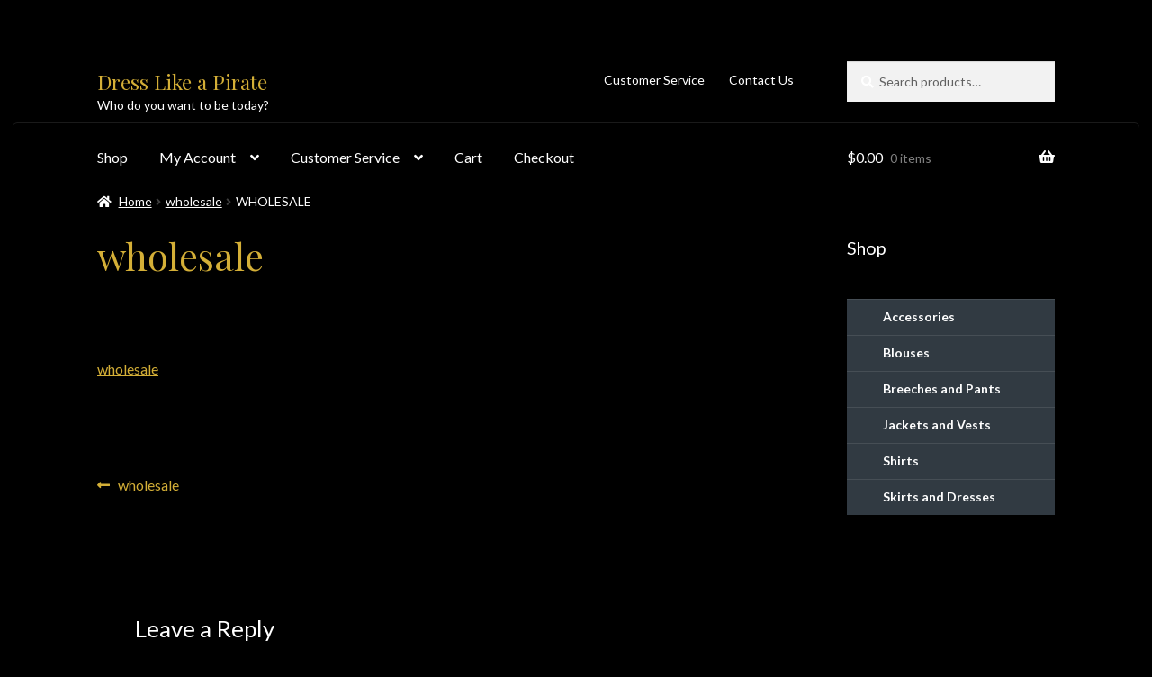

--- FILE ---
content_type: text/html; charset=UTF-8
request_url: https://dresslikeapirate.com/wholesale-2/
body_size: 19303
content:
<!doctype html>
<html dir="ltr" lang="en-US" prefix="og: https://ogp.me/ns#">
<head>
<meta charset="UTF-8">
<meta name="viewport" content="width=device-width, initial-scale=1">
<link rel="profile" href="http://gmpg.org/xfn/11">
<link rel="pingback" href="https://dresslikeapirate.com/xmlrpc.php">

<title>wholesale | Dress Like a Pirate</title>

		<!-- All in One SEO 4.9.3 - aioseo.com -->
	<meta name="robots" content="max-image-preview:large" />
	<meta name="author" content="Caroline Bogart"/>
	<link rel="canonical" href="https://dresslikeapirate.com/wholesale-2/" />
	<meta name="generator" content="All in One SEO (AIOSEO) 4.9.3" />
		<meta property="og:locale" content="en_US" />
		<meta property="og:site_name" content="Dress Like a Pirate | Who do you want to be today?" />
		<meta property="og:type" content="article" />
		<meta property="og:title" content="wholesale | Dress Like a Pirate" />
		<meta property="og:url" content="https://dresslikeapirate.com/wholesale-2/" />
		<meta property="article:published_time" content="2016-02-05T04:02:27+00:00" />
		<meta property="article:modified_time" content="2016-02-05T04:02:27+00:00" />
		<meta name="twitter:card" content="summary" />
		<meta name="twitter:title" content="wholesale | Dress Like a Pirate" />
		<script type="application/ld+json" class="aioseo-schema">
			{"@context":"https:\/\/schema.org","@graph":[{"@type":"BreadcrumbList","@id":"https:\/\/dresslikeapirate.com\/wholesale-2\/#breadcrumblist","itemListElement":[{"@type":"ListItem","@id":"https:\/\/dresslikeapirate.com#listItem","position":1,"name":"Home","item":"https:\/\/dresslikeapirate.com","nextItem":{"@type":"ListItem","@id":"https:\/\/dresslikeapirate.com\/wholesale-2\/#listItem","name":"wholesale"}},{"@type":"ListItem","@id":"https:\/\/dresslikeapirate.com\/wholesale-2\/#listItem","position":2,"name":"wholesale","previousItem":{"@type":"ListItem","@id":"https:\/\/dresslikeapirate.com#listItem","name":"Home"}}]},{"@type":"ItemPage","@id":"https:\/\/dresslikeapirate.com\/wholesale-2\/#itempage","url":"https:\/\/dresslikeapirate.com\/wholesale-2\/","name":"wholesale | Dress Like a Pirate","inLanguage":"en-US","isPartOf":{"@id":"https:\/\/dresslikeapirate.com\/#website"},"breadcrumb":{"@id":"https:\/\/dresslikeapirate.com\/wholesale-2\/#breadcrumblist"},"author":{"@id":"https:\/\/dresslikeapirate.com\/author\/caroline-2\/#author"},"creator":{"@id":"https:\/\/dresslikeapirate.com\/author\/caroline-2\/#author"},"datePublished":"2016-02-04T20:02:27-08:00","dateModified":"2016-02-04T20:02:27-08:00"},{"@type":"Organization","@id":"https:\/\/dresslikeapirate.com\/#organization","name":"Dress Like a Pirate","description":"Who do you want to be today?","url":"https:\/\/dresslikeapirate.com\/"},{"@type":"Person","@id":"https:\/\/dresslikeapirate.com\/author\/caroline-2\/#author","url":"https:\/\/dresslikeapirate.com\/author\/caroline-2\/","name":"Caroline Bogart"},{"@type":"WebSite","@id":"https:\/\/dresslikeapirate.com\/#website","url":"https:\/\/dresslikeapirate.com\/","name":"Dress Like a Pirate","description":"Who do you want to be today?","inLanguage":"en-US","publisher":{"@id":"https:\/\/dresslikeapirate.com\/#organization"}}]}
		</script>
		<!-- All in One SEO -->

<link rel='dns-prefetch' href='//fonts.googleapis.com' />
<link rel="alternate" type="application/rss+xml" title="Dress Like a Pirate &raquo; Feed" href="https://dresslikeapirate.com/feed/" />
<link rel="alternate" type="application/rss+xml" title="Dress Like a Pirate &raquo; Comments Feed" href="https://dresslikeapirate.com/comments/feed/" />
<link rel="alternate" type="application/rss+xml" title="Dress Like a Pirate &raquo; wholesale Comments Feed" href="https://dresslikeapirate.com/feed/?attachment_id=42019" />
<link rel="alternate" title="oEmbed (JSON)" type="application/json+oembed" href="https://dresslikeapirate.com/wp-json/oembed/1.0/embed?url=https%3A%2F%2Fdresslikeapirate.com%2Fwholesale-2%2F" />
<link rel="alternate" title="oEmbed (XML)" type="text/xml+oembed" href="https://dresslikeapirate.com/wp-json/oembed/1.0/embed?url=https%3A%2F%2Fdresslikeapirate.com%2Fwholesale-2%2F&#038;format=xml" />
<style id='wp-img-auto-sizes-contain-inline-css'>
img:is([sizes=auto i],[sizes^="auto," i]){contain-intrinsic-size:3000px 1500px}
/*# sourceURL=wp-img-auto-sizes-contain-inline-css */
</style>
<link rel='stylesheet' id='wc-authorize-net-cim-credit-card-checkout-block-css' href='https://dresslikeapirate.com/wp-content/plugins/woocommerce-gateway-authorize-net-cim/assets/css/blocks/wc-authorize-net-cim-checkout-block.css?ver=3.10.14' media='all' />
<link rel='stylesheet' id='wc-authorize-net-cim-echeck-checkout-block-css' href='https://dresslikeapirate.com/wp-content/plugins/woocommerce-gateway-authorize-net-cim/assets/css/blocks/wc-authorize-net-cim-checkout-block.css?ver=3.10.14' media='all' />
<style id='wp-emoji-styles-inline-css'>

	img.wp-smiley, img.emoji {
		display: inline !important;
		border: none !important;
		box-shadow: none !important;
		height: 1em !important;
		width: 1em !important;
		margin: 0 0.07em !important;
		vertical-align: -0.1em !important;
		background: none !important;
		padding: 0 !important;
	}
/*# sourceURL=wp-emoji-styles-inline-css */
</style>
<link rel='stylesheet' id='wp-block-library-css' href='https://dresslikeapirate.com/wp-includes/css/dist/block-library/style.min.css?ver=ff0ab74c793bb65e7997ac72dbeb1670' media='all' />
<link rel='stylesheet' id='wc-blocks-style-css' href='https://dresslikeapirate.com/wp-content/plugins/woocommerce/assets/client/blocks/wc-blocks.css?ver=wc-10.4.3' media='all' />
<style id='global-styles-inline-css'>
:root{--wp--preset--aspect-ratio--square: 1;--wp--preset--aspect-ratio--4-3: 4/3;--wp--preset--aspect-ratio--3-4: 3/4;--wp--preset--aspect-ratio--3-2: 3/2;--wp--preset--aspect-ratio--2-3: 2/3;--wp--preset--aspect-ratio--16-9: 16/9;--wp--preset--aspect-ratio--9-16: 9/16;--wp--preset--color--black: #000000;--wp--preset--color--cyan-bluish-gray: #abb8c3;--wp--preset--color--white: #ffffff;--wp--preset--color--pale-pink: #f78da7;--wp--preset--color--vivid-red: #cf2e2e;--wp--preset--color--luminous-vivid-orange: #ff6900;--wp--preset--color--luminous-vivid-amber: #fcb900;--wp--preset--color--light-green-cyan: #7bdcb5;--wp--preset--color--vivid-green-cyan: #00d084;--wp--preset--color--pale-cyan-blue: #8ed1fc;--wp--preset--color--vivid-cyan-blue: #0693e3;--wp--preset--color--vivid-purple: #9b51e0;--wp--preset--gradient--vivid-cyan-blue-to-vivid-purple: linear-gradient(135deg,rgb(6,147,227) 0%,rgb(155,81,224) 100%);--wp--preset--gradient--light-green-cyan-to-vivid-green-cyan: linear-gradient(135deg,rgb(122,220,180) 0%,rgb(0,208,130) 100%);--wp--preset--gradient--luminous-vivid-amber-to-luminous-vivid-orange: linear-gradient(135deg,rgb(252,185,0) 0%,rgb(255,105,0) 100%);--wp--preset--gradient--luminous-vivid-orange-to-vivid-red: linear-gradient(135deg,rgb(255,105,0) 0%,rgb(207,46,46) 100%);--wp--preset--gradient--very-light-gray-to-cyan-bluish-gray: linear-gradient(135deg,rgb(238,238,238) 0%,rgb(169,184,195) 100%);--wp--preset--gradient--cool-to-warm-spectrum: linear-gradient(135deg,rgb(74,234,220) 0%,rgb(151,120,209) 20%,rgb(207,42,186) 40%,rgb(238,44,130) 60%,rgb(251,105,98) 80%,rgb(254,248,76) 100%);--wp--preset--gradient--blush-light-purple: linear-gradient(135deg,rgb(255,206,236) 0%,rgb(152,150,240) 100%);--wp--preset--gradient--blush-bordeaux: linear-gradient(135deg,rgb(254,205,165) 0%,rgb(254,45,45) 50%,rgb(107,0,62) 100%);--wp--preset--gradient--luminous-dusk: linear-gradient(135deg,rgb(255,203,112) 0%,rgb(199,81,192) 50%,rgb(65,88,208) 100%);--wp--preset--gradient--pale-ocean: linear-gradient(135deg,rgb(255,245,203) 0%,rgb(182,227,212) 50%,rgb(51,167,181) 100%);--wp--preset--gradient--electric-grass: linear-gradient(135deg,rgb(202,248,128) 0%,rgb(113,206,126) 100%);--wp--preset--gradient--midnight: linear-gradient(135deg,rgb(2,3,129) 0%,rgb(40,116,252) 100%);--wp--preset--font-size--small: 14px;--wp--preset--font-size--medium: 23px;--wp--preset--font-size--large: 26px;--wp--preset--font-size--x-large: 42px;--wp--preset--font-size--normal: 16px;--wp--preset--font-size--huge: 37px;--wp--preset--spacing--20: 0.44rem;--wp--preset--spacing--30: 0.67rem;--wp--preset--spacing--40: 1rem;--wp--preset--spacing--50: 1.5rem;--wp--preset--spacing--60: 2.25rem;--wp--preset--spacing--70: 3.38rem;--wp--preset--spacing--80: 5.06rem;--wp--preset--shadow--natural: 6px 6px 9px rgba(0, 0, 0, 0.2);--wp--preset--shadow--deep: 12px 12px 50px rgba(0, 0, 0, 0.4);--wp--preset--shadow--sharp: 6px 6px 0px rgba(0, 0, 0, 0.2);--wp--preset--shadow--outlined: 6px 6px 0px -3px rgb(255, 255, 255), 6px 6px rgb(0, 0, 0);--wp--preset--shadow--crisp: 6px 6px 0px rgb(0, 0, 0);}:root :where(.is-layout-flow) > :first-child{margin-block-start: 0;}:root :where(.is-layout-flow) > :last-child{margin-block-end: 0;}:root :where(.is-layout-flow) > *{margin-block-start: 24px;margin-block-end: 0;}:root :where(.is-layout-constrained) > :first-child{margin-block-start: 0;}:root :where(.is-layout-constrained) > :last-child{margin-block-end: 0;}:root :where(.is-layout-constrained) > *{margin-block-start: 24px;margin-block-end: 0;}:root :where(.is-layout-flex){gap: 24px;}:root :where(.is-layout-grid){gap: 24px;}body .is-layout-flex{display: flex;}.is-layout-flex{flex-wrap: wrap;align-items: center;}.is-layout-flex > :is(*, div){margin: 0;}body .is-layout-grid{display: grid;}.is-layout-grid > :is(*, div){margin: 0;}.has-black-color{color: var(--wp--preset--color--black) !important;}.has-cyan-bluish-gray-color{color: var(--wp--preset--color--cyan-bluish-gray) !important;}.has-white-color{color: var(--wp--preset--color--white) !important;}.has-pale-pink-color{color: var(--wp--preset--color--pale-pink) !important;}.has-vivid-red-color{color: var(--wp--preset--color--vivid-red) !important;}.has-luminous-vivid-orange-color{color: var(--wp--preset--color--luminous-vivid-orange) !important;}.has-luminous-vivid-amber-color{color: var(--wp--preset--color--luminous-vivid-amber) !important;}.has-light-green-cyan-color{color: var(--wp--preset--color--light-green-cyan) !important;}.has-vivid-green-cyan-color{color: var(--wp--preset--color--vivid-green-cyan) !important;}.has-pale-cyan-blue-color{color: var(--wp--preset--color--pale-cyan-blue) !important;}.has-vivid-cyan-blue-color{color: var(--wp--preset--color--vivid-cyan-blue) !important;}.has-vivid-purple-color{color: var(--wp--preset--color--vivid-purple) !important;}.has-black-background-color{background-color: var(--wp--preset--color--black) !important;}.has-cyan-bluish-gray-background-color{background-color: var(--wp--preset--color--cyan-bluish-gray) !important;}.has-white-background-color{background-color: var(--wp--preset--color--white) !important;}.has-pale-pink-background-color{background-color: var(--wp--preset--color--pale-pink) !important;}.has-vivid-red-background-color{background-color: var(--wp--preset--color--vivid-red) !important;}.has-luminous-vivid-orange-background-color{background-color: var(--wp--preset--color--luminous-vivid-orange) !important;}.has-luminous-vivid-amber-background-color{background-color: var(--wp--preset--color--luminous-vivid-amber) !important;}.has-light-green-cyan-background-color{background-color: var(--wp--preset--color--light-green-cyan) !important;}.has-vivid-green-cyan-background-color{background-color: var(--wp--preset--color--vivid-green-cyan) !important;}.has-pale-cyan-blue-background-color{background-color: var(--wp--preset--color--pale-cyan-blue) !important;}.has-vivid-cyan-blue-background-color{background-color: var(--wp--preset--color--vivid-cyan-blue) !important;}.has-vivid-purple-background-color{background-color: var(--wp--preset--color--vivid-purple) !important;}.has-black-border-color{border-color: var(--wp--preset--color--black) !important;}.has-cyan-bluish-gray-border-color{border-color: var(--wp--preset--color--cyan-bluish-gray) !important;}.has-white-border-color{border-color: var(--wp--preset--color--white) !important;}.has-pale-pink-border-color{border-color: var(--wp--preset--color--pale-pink) !important;}.has-vivid-red-border-color{border-color: var(--wp--preset--color--vivid-red) !important;}.has-luminous-vivid-orange-border-color{border-color: var(--wp--preset--color--luminous-vivid-orange) !important;}.has-luminous-vivid-amber-border-color{border-color: var(--wp--preset--color--luminous-vivid-amber) !important;}.has-light-green-cyan-border-color{border-color: var(--wp--preset--color--light-green-cyan) !important;}.has-vivid-green-cyan-border-color{border-color: var(--wp--preset--color--vivid-green-cyan) !important;}.has-pale-cyan-blue-border-color{border-color: var(--wp--preset--color--pale-cyan-blue) !important;}.has-vivid-cyan-blue-border-color{border-color: var(--wp--preset--color--vivid-cyan-blue) !important;}.has-vivid-purple-border-color{border-color: var(--wp--preset--color--vivid-purple) !important;}.has-vivid-cyan-blue-to-vivid-purple-gradient-background{background: var(--wp--preset--gradient--vivid-cyan-blue-to-vivid-purple) !important;}.has-light-green-cyan-to-vivid-green-cyan-gradient-background{background: var(--wp--preset--gradient--light-green-cyan-to-vivid-green-cyan) !important;}.has-luminous-vivid-amber-to-luminous-vivid-orange-gradient-background{background: var(--wp--preset--gradient--luminous-vivid-amber-to-luminous-vivid-orange) !important;}.has-luminous-vivid-orange-to-vivid-red-gradient-background{background: var(--wp--preset--gradient--luminous-vivid-orange-to-vivid-red) !important;}.has-very-light-gray-to-cyan-bluish-gray-gradient-background{background: var(--wp--preset--gradient--very-light-gray-to-cyan-bluish-gray) !important;}.has-cool-to-warm-spectrum-gradient-background{background: var(--wp--preset--gradient--cool-to-warm-spectrum) !important;}.has-blush-light-purple-gradient-background{background: var(--wp--preset--gradient--blush-light-purple) !important;}.has-blush-bordeaux-gradient-background{background: var(--wp--preset--gradient--blush-bordeaux) !important;}.has-luminous-dusk-gradient-background{background: var(--wp--preset--gradient--luminous-dusk) !important;}.has-pale-ocean-gradient-background{background: var(--wp--preset--gradient--pale-ocean) !important;}.has-electric-grass-gradient-background{background: var(--wp--preset--gradient--electric-grass) !important;}.has-midnight-gradient-background{background: var(--wp--preset--gradient--midnight) !important;}.has-small-font-size{font-size: var(--wp--preset--font-size--small) !important;}.has-medium-font-size{font-size: var(--wp--preset--font-size--medium) !important;}.has-large-font-size{font-size: var(--wp--preset--font-size--large) !important;}.has-x-large-font-size{font-size: var(--wp--preset--font-size--x-large) !important;}
/*# sourceURL=global-styles-inline-css */
</style>

<style id='classic-theme-styles-inline-css'>
/*! This file is auto-generated */
.wp-block-button__link{color:#fff;background-color:#32373c;border-radius:9999px;box-shadow:none;text-decoration:none;padding:calc(.667em + 2px) calc(1.333em + 2px);font-size:1.125em}.wp-block-file__button{background:#32373c;color:#fff;text-decoration:none}
/*# sourceURL=/wp-includes/css/classic-themes.min.css */
</style>
<link rel='stylesheet' id='storefront-gutenberg-blocks-css' href='https://dresslikeapirate.com/wp-content/themes/storefront/assets/css/base/gutenberg-blocks.css?ver=4.6.2' media='all' />
<style id='storefront-gutenberg-blocks-inline-css'>

				.wp-block-button__link:not(.has-text-color) {
					color: #2b2b2b;
				}

				.wp-block-button__link:not(.has-text-color):hover,
				.wp-block-button__link:not(.has-text-color):focus,
				.wp-block-button__link:not(.has-text-color):active {
					color: #2b2b2b;
				}

				.wp-block-button__link:not(.has-background) {
					background-color: #eeeeee;
				}

				.wp-block-button__link:not(.has-background):hover,
				.wp-block-button__link:not(.has-background):focus,
				.wp-block-button__link:not(.has-background):active {
					border-color: #d5d5d5;
					background-color: #d5d5d5;
				}

				.wc-block-grid__products .wc-block-grid__product .wp-block-button__link {
					background-color: #eeeeee;
					border-color: #eeeeee;
					color: #2b2b2b;
				}

				.wp-block-quote footer,
				.wp-block-quote cite,
				.wp-block-quote__citation {
					color: #ffffff;
				}

				.wp-block-pullquote cite,
				.wp-block-pullquote footer,
				.wp-block-pullquote__citation {
					color: #ffffff;
				}

				.wp-block-image figcaption {
					color: #ffffff;
				}

				.wp-block-separator.is-style-dots::before {
					color: #ffffff;
				}

				.wp-block-file a.wp-block-file__button {
					color: #2b2b2b;
					background-color: #eeeeee;
					border-color: #eeeeee;
				}

				.wp-block-file a.wp-block-file__button:hover,
				.wp-block-file a.wp-block-file__button:focus,
				.wp-block-file a.wp-block-file__button:active {
					color: #2b2b2b;
					background-color: #d5d5d5;
				}

				.wp-block-code,
				.wp-block-preformatted pre {
					color: #ffffff;
				}

				.wp-block-table:not( .has-background ):not( .is-style-stripes ) tbody tr:nth-child(2n) td {
					background-color: #000000;
				}

				.wp-block-cover .wp-block-cover__inner-container h1:not(.has-text-color),
				.wp-block-cover .wp-block-cover__inner-container h2:not(.has-text-color),
				.wp-block-cover .wp-block-cover__inner-container h3:not(.has-text-color),
				.wp-block-cover .wp-block-cover__inner-container h4:not(.has-text-color),
				.wp-block-cover .wp-block-cover__inner-container h5:not(.has-text-color),
				.wp-block-cover .wp-block-cover__inner-container h6:not(.has-text-color) {
					color: #ffffff;
				}

				div.wc-block-components-price-slider__range-input-progress,
				.rtl .wc-block-components-price-slider__range-input-progress {
					--range-color: #d4af37;
				}

				/* Target only IE11 */
				@media all and (-ms-high-contrast: none), (-ms-high-contrast: active) {
					.wc-block-components-price-slider__range-input-progress {
						background: #d4af37;
					}
				}

				.wc-block-components-button:not(.is-link) {
					background-color: #7c7235;
					color: #ffffff;
				}

				.wc-block-components-button:not(.is-link):hover,
				.wc-block-components-button:not(.is-link):focus,
				.wc-block-components-button:not(.is-link):active {
					background-color: #63591c;
					color: #ffffff;
				}

				.wc-block-components-button:not(.is-link):disabled {
					background-color: #7c7235;
					color: #ffffff;
				}

				.wc-block-cart__submit-container {
					background-color: #000000;
				}

				.wc-block-cart__submit-container::before {
					color: rgba(70,70,70,0.5);
				}

				.wc-block-components-order-summary-item__quantity {
					background-color: #000000;
					border-color: #ffffff;
					box-shadow: 0 0 0 2px #000000;
					color: #ffffff;
				}
			
/*# sourceURL=storefront-gutenberg-blocks-inline-css */
</style>
<style id='woocommerce-inline-inline-css'>
.woocommerce form .form-row .required { visibility: visible; }
/*# sourceURL=woocommerce-inline-inline-css */
</style>
<link rel='stylesheet' id='zfwca-style-css' href='https://dresslikeapirate.com/wp-content/plugins/zf-wrodpress-category-accordion/assets/core/css/style.css?ver=ff0ab74c793bb65e7997ac72dbeb1670' media='all' />
<link rel='stylesheet' id='mc4wp-form-themes-css' href='https://dresslikeapirate.com/wp-content/plugins/mailchimp-for-wp/assets/css/form-themes.css?ver=4.10.9' media='all' />
<link rel='stylesheet' id='gateway-css' href='https://dresslikeapirate.com/wp-content/plugins/woocommerce-paypal-payments/modules/ppcp-button/assets/css/gateway.css?ver=3.3.2' media='all' />
<link rel='stylesheet' id='storefront-style-css' href='https://dresslikeapirate.com/wp-content/themes/storefront/style.css?ver=ff0ab74c793bb65e7997ac72dbeb1670' media='all' />
<style id='storefront-style-inline-css'>

			.main-navigation ul li a,
			.site-title a,
			ul.menu li a,
			.site-branding h1 a,
			button.menu-toggle,
			button.menu-toggle:hover,
			.handheld-navigation .dropdown-toggle {
				color: #ffffff;
			}

			button.menu-toggle,
			button.menu-toggle:hover {
				border-color: #ffffff;
			}

			.main-navigation ul li a:hover,
			.main-navigation ul li:hover > a,
			.site-title a:hover,
			.site-header ul.menu li.current-menu-item > a {
				color: #ffffff;
			}

			table:not( .has-background ) th {
				background-color: #000000;
			}

			table:not( .has-background ) tbody td {
				background-color: #000000;
			}

			table:not( .has-background ) tbody tr:nth-child(2n) td,
			fieldset,
			fieldset legend {
				background-color: #000000;
			}

			.site-header,
			.secondary-navigation ul ul,
			.main-navigation ul.menu > li.menu-item-has-children:after,
			.secondary-navigation ul.menu ul,
			.storefront-handheld-footer-bar,
			.storefront-handheld-footer-bar ul li > a,
			.storefront-handheld-footer-bar ul li.search .site-search,
			button.menu-toggle,
			button.menu-toggle:hover {
				background-color: #000000;
			}

			p.site-description,
			.site-header,
			.storefront-handheld-footer-bar {
				color: #ffffff;
			}

			button.menu-toggle:after,
			button.menu-toggle:before,
			button.menu-toggle span:before {
				background-color: #ffffff;
			}

			h1, h2, h3, h4, h5, h6, .wc-block-grid__product-title {
				color: #ffffff;
			}

			.widget h1 {
				border-bottom-color: #ffffff;
			}

			body,
			.secondary-navigation a {
				color: #ffffff;
			}

			.widget-area .widget a,
			.hentry .entry-header .posted-on a,
			.hentry .entry-header .post-author a,
			.hentry .entry-header .post-comments a,
			.hentry .entry-header .byline a {
				color: #ffffff;
			}

			a {
				color: #d4af37;
			}

			a:focus,
			button:focus,
			.button.alt:focus,
			input:focus,
			textarea:focus,
			input[type="button"]:focus,
			input[type="reset"]:focus,
			input[type="submit"]:focus,
			input[type="email"]:focus,
			input[type="tel"]:focus,
			input[type="url"]:focus,
			input[type="password"]:focus,
			input[type="search"]:focus {
				outline-color: #d4af37;
			}

			button, input[type="button"], input[type="reset"], input[type="submit"], .button, .widget a.button {
				background-color: #eeeeee;
				border-color: #eeeeee;
				color: #2b2b2b;
			}

			button:hover, input[type="button"]:hover, input[type="reset"]:hover, input[type="submit"]:hover, .button:hover, .widget a.button:hover {
				background-color: #d5d5d5;
				border-color: #d5d5d5;
				color: #2b2b2b;
			}

			button.alt, input[type="button"].alt, input[type="reset"].alt, input[type="submit"].alt, .button.alt, .widget-area .widget a.button.alt {
				background-color: #7c7235;
				border-color: #7c7235;
				color: #ffffff;
			}

			button.alt:hover, input[type="button"].alt:hover, input[type="reset"].alt:hover, input[type="submit"].alt:hover, .button.alt:hover, .widget-area .widget a.button.alt:hover {
				background-color: #63591c;
				border-color: #63591c;
				color: #ffffff;
			}

			.pagination .page-numbers li .page-numbers.current {
				background-color: #000000;
				color: #f5f5f5;
			}

			#comments .comment-list .comment-content .comment-text {
				background-color: #000000;
			}

			.site-footer {
				background-color: #000000;
				color: #777777;
			}

			.site-footer a:not(.button):not(.components-button) {
				color: #000000;
			}

			.site-footer .storefront-handheld-footer-bar a:not(.button):not(.components-button) {
				color: #ffffff;
			}

			.site-footer h1, .site-footer h2, .site-footer h3, .site-footer h4, .site-footer h5, .site-footer h6, .site-footer .widget .widget-title, .site-footer .widget .widgettitle {
				color: #000000;
			}

			.page-template-template-homepage.has-post-thumbnail .type-page.has-post-thumbnail .entry-title {
				color: #ffffff;
			}

			.page-template-template-homepage.has-post-thumbnail .type-page.has-post-thumbnail .entry-content {
				color: #ffffff;
			}

			@media screen and ( min-width: 768px ) {
				.secondary-navigation ul.menu a:hover {
					color: #ffffff;
				}

				.secondary-navigation ul.menu a {
					color: #ffffff;
				}

				.main-navigation ul.menu ul.sub-menu,
				.main-navigation ul.nav-menu ul.children {
					background-color: #000000;
				}

				.site-header {
					border-bottom-color: #000000;
				}
			}
/*# sourceURL=storefront-style-inline-css */
</style>
<link rel='stylesheet' id='storefront-icons-css' href='https://dresslikeapirate.com/wp-content/themes/storefront/assets/css/base/icons.css?ver=4.6.2' media='all' />
<link rel='stylesheet' id='storefront-fonts-css' href='https://fonts.googleapis.com/css?family=Source+Sans+Pro%3A400%2C300%2C300italic%2C400italic%2C600%2C700%2C900&#038;subset=latin%2Clatin-ext&#038;ver=4.6.2' media='all' />
<link rel='stylesheet' id='sv-wc-payment-gateway-payment-form-v5_15_12-css' href='https://dresslikeapirate.com/wp-content/plugins/woocommerce-gateway-authorize-net-cim/vendor/skyverge/wc-plugin-framework/woocommerce/payment-gateway/assets/css/frontend/sv-wc-payment-gateway-payment-form.min.css?ver=5.15.12' media='all' />
<link rel='stylesheet' id='storefront-woocommerce-style-css' href='https://dresslikeapirate.com/wp-content/themes/storefront/assets/css/woocommerce/woocommerce.css?ver=4.6.2' media='all' />
<style id='storefront-woocommerce-style-inline-css'>
@font-face {
				font-family: star;
				src: url(https://dresslikeapirate.com/wp-content/plugins/woocommerce/assets/fonts/star.eot);
				src:
					url(https://dresslikeapirate.com/wp-content/plugins/woocommerce/assets/fonts/star.eot?#iefix) format("embedded-opentype"),
					url(https://dresslikeapirate.com/wp-content/plugins/woocommerce/assets/fonts/star.woff) format("woff"),
					url(https://dresslikeapirate.com/wp-content/plugins/woocommerce/assets/fonts/star.ttf) format("truetype"),
					url(https://dresslikeapirate.com/wp-content/plugins/woocommerce/assets/fonts/star.svg#star) format("svg");
				font-weight: 400;
				font-style: normal;
			}
			@font-face {
				font-family: WooCommerce;
				src: url(https://dresslikeapirate.com/wp-content/plugins/woocommerce/assets/fonts/WooCommerce.eot);
				src:
					url(https://dresslikeapirate.com/wp-content/plugins/woocommerce/assets/fonts/WooCommerce.eot?#iefix) format("embedded-opentype"),
					url(https://dresslikeapirate.com/wp-content/plugins/woocommerce/assets/fonts/WooCommerce.woff) format("woff"),
					url(https://dresslikeapirate.com/wp-content/plugins/woocommerce/assets/fonts/WooCommerce.ttf) format("truetype"),
					url(https://dresslikeapirate.com/wp-content/plugins/woocommerce/assets/fonts/WooCommerce.svg#WooCommerce) format("svg");
				font-weight: 400;
				font-style: normal;
			}

			a.cart-contents,
			.site-header-cart .widget_shopping_cart a {
				color: #ffffff;
			}

			a.cart-contents:hover,
			.site-header-cart .widget_shopping_cart a:hover,
			.site-header-cart:hover > li > a {
				color: #ffffff;
			}

			table.cart td.product-remove,
			table.cart td.actions {
				border-top-color: #000000;
			}

			.storefront-handheld-footer-bar ul li.cart .count {
				background-color: #ffffff;
				color: #000000;
				border-color: #000000;
			}

			.woocommerce-tabs ul.tabs li.active a,
			ul.products li.product .price,
			.onsale,
			.wc-block-grid__product-onsale,
			.widget_search form:before,
			.widget_product_search form:before {
				color: #ffffff;
			}

			.woocommerce-breadcrumb a,
			a.woocommerce-review-link,
			.product_meta a {
				color: #ffffff;
			}

			.wc-block-grid__product-onsale,
			.onsale {
				border-color: #ffffff;
			}

			.star-rating span:before,
			.quantity .plus, .quantity .minus,
			p.stars a:hover:after,
			p.stars a:after,
			.star-rating span:before,
			#payment .payment_methods li input[type=radio]:first-child:checked+label:before {
				color: #d4af37;
			}

			.widget_price_filter .ui-slider .ui-slider-range,
			.widget_price_filter .ui-slider .ui-slider-handle {
				background-color: #d4af37;
			}

			.order_details {
				background-color: #000000;
			}

			.order_details > li {
				border-bottom: 1px dotted #000000;
			}

			.order_details:before,
			.order_details:after {
				background: -webkit-linear-gradient(transparent 0,transparent 0),-webkit-linear-gradient(135deg,#000000 33.33%,transparent 33.33%),-webkit-linear-gradient(45deg,#000000 33.33%,transparent 33.33%)
			}

			#order_review {
				background-color: #000000;
			}

			#payment .payment_methods > li .payment_box,
			#payment .place-order {
				background-color: #000000;
			}

			#payment .payment_methods > li:not(.woocommerce-notice) {
				background-color: #000000;
			}

			#payment .payment_methods > li:not(.woocommerce-notice):hover {
				background-color: #000000;
			}

			.woocommerce-pagination .page-numbers li .page-numbers.current {
				background-color: #000000;
				color: #f5f5f5;
			}

			.wc-block-grid__product-onsale,
			.onsale,
			.woocommerce-pagination .page-numbers li .page-numbers:not(.current) {
				color: #ffffff;
			}

			p.stars a:before,
			p.stars a:hover~a:before,
			p.stars.selected a.active~a:before {
				color: #ffffff;
			}

			p.stars.selected a.active:before,
			p.stars:hover a:before,
			p.stars.selected a:not(.active):before,
			p.stars.selected a.active:before {
				color: #d4af37;
			}

			.single-product div.product .woocommerce-product-gallery .woocommerce-product-gallery__trigger {
				background-color: #eeeeee;
				color: #2b2b2b;
			}

			.single-product div.product .woocommerce-product-gallery .woocommerce-product-gallery__trigger:hover {
				background-color: #d5d5d5;
				border-color: #d5d5d5;
				color: #2b2b2b;
			}

			.button.added_to_cart:focus,
			.button.wc-forward:focus {
				outline-color: #d4af37;
			}

			.added_to_cart,
			.site-header-cart .widget_shopping_cart a.button,
			.wc-block-grid__products .wc-block-grid__product .wp-block-button__link {
				background-color: #eeeeee;
				border-color: #eeeeee;
				color: #2b2b2b;
			}

			.added_to_cart:hover,
			.site-header-cart .widget_shopping_cart a.button:hover,
			.wc-block-grid__products .wc-block-grid__product .wp-block-button__link:hover {
				background-color: #d5d5d5;
				border-color: #d5d5d5;
				color: #2b2b2b;
			}

			.added_to_cart.alt, .added_to_cart, .widget a.button.checkout {
				background-color: #7c7235;
				border-color: #7c7235;
				color: #ffffff;
			}

			.added_to_cart.alt:hover, .added_to_cart:hover, .widget a.button.checkout:hover {
				background-color: #63591c;
				border-color: #63591c;
				color: #ffffff;
			}

			.button.loading {
				color: #eeeeee;
			}

			.button.loading:hover {
				background-color: #eeeeee;
			}

			.button.loading:after {
				color: #2b2b2b;
			}

			@media screen and ( min-width: 768px ) {
				.site-header-cart .widget_shopping_cart,
				.site-header .product_list_widget li .quantity {
					color: #ffffff;
				}

				.site-header-cart .widget_shopping_cart .buttons,
				.site-header-cart .widget_shopping_cart .total {
					background-color: #000000;
				}

				.site-header-cart .widget_shopping_cart {
					background-color: #000000;
				}
			}
				.storefront-product-pagination a {
					color: #ffffff;
					background-color: #000000;
				}
				.storefront-sticky-add-to-cart {
					color: #ffffff;
					background-color: #000000;
				}

				.storefront-sticky-add-to-cart a:not(.button) {
					color: #ffffff;
				}

				.woocommerce #reviews .product-rating .product-rating-details table td.rating-graph .bar,
				.woocommerce-page #reviews .product-rating .product-rating-details table td.rating-graph .bar {
					background-color: #ffffff !important;
				}

				.woocommerce #reviews .contribution-actions .feedback,
				.woocommerce-page #reviews .contribution-actions .feedback,
				.star-rating-selector:not(:checked) label.checkbox {
					color: #ffffff;
				}

				.woocommerce #reviews #comments ol.commentlist li .contribution-actions a,
				.woocommerce-page #reviews #comments ol.commentlist li .contribution-actions a,
				.star-rating-selector:not(:checked) input:checked ~ label.checkbox,
				.star-rating-selector:not(:checked) label.checkbox:hover ~ label.checkbox,
				.star-rating-selector:not(:checked) label.checkbox:hover,
				.woocommerce #reviews #comments ol.commentlist li .contribution-actions a,
				.woocommerce-page #reviews #comments ol.commentlist li .contribution-actions a,
				.woocommerce #reviews .form-contribution .attachment-type:not(:checked) label.checkbox:before,
				.woocommerce-page #reviews .form-contribution .attachment-type:not(:checked) label.checkbox:before {
					color: #d4af37 !important;
				}
/*# sourceURL=storefront-woocommerce-style-inline-css */
</style>
<link rel='stylesheet' id='storefront-child-style-css' href='https://dresslikeapirate.com/wp-content/themes/boutique/style.css?ver=2.0.17' media='all' />
<style id='storefront-child-style-inline-css'>

			.main-navigation ul.menu > li > ul,
			.main-navigation ul.menu ul,
			.site-header-cart .widget_shopping_cart {
				background: #000000;
			}

			table th {
				background-color: #f8f8f8;
			}

			table tbody td,
			table.wp-block-table:not( .is-style-stripes ) tbody tr:nth-child(2n) td {
				background-color: #fdfdfd;
			}

			table tbody tr:nth-child(2n) td,
			table.wp-block-table.is-style-stripes tbody tr:nth-child(2n) td {
				background-color: #fbfbfb;
			}

			#order_review, #payment .payment_methods li .payment_box,
			#payment .place-order {
				background-color: #fafafa;
			}

			#payment .payment_methods li,
			#payment .payment_methods li:hover {
				background-color: #fff;
			}

			@media screen and (min-width: 768px) {
				.boutique-primary-navigation,
				.main-navigation ul.menu ul,
				.main-navigation ul.nav-menu ul,
				.main-navigation .smm-mega-menu,
				.sticky-wrapper,
				.sd-sticky-navigation,
				.sd-sticky-navigation:before,
				.sd-sticky-navigation:after {
					background: #000000 !important;
				}
			}

			.main-navigation ul li.smm-active li ul.products li.product h3 {
				color: #ffffff;
			}
/*# sourceURL=storefront-child-style-inline-css */
</style>
<link rel='stylesheet' id='lato-css' href='//fonts.googleapis.com/css?family=Lato%3A400%2C700%2C400italic&#038;ver=ff0ab74c793bb65e7997ac72dbeb1670' media='all' />
<link rel='stylesheet' id='playfair-display-css' href='//fonts.googleapis.com/css?family=Playfair+Display%3A400%2C700%2C400italic%2C700italic&#038;ver=ff0ab74c793bb65e7997ac72dbeb1670' media='all' />
<link rel='stylesheet' id='storefront-woocommerce-brands-style-css' href='https://dresslikeapirate.com/wp-content/themes/storefront/assets/css/woocommerce/extensions/brands.css?ver=4.6.2' media='all' />
<link rel='stylesheet' id='storefront-woocommerce-product-reviews-pro-style-css' href='https://dresslikeapirate.com/wp-content/themes/storefront/assets/css/woocommerce/extensions/product-reviews-pro.css?ver=4.6.2' media='all' />
<link rel='stylesheet' id='custom-css-css' href='https://dresslikeapirate.com/wp-content/plugins/theme-customisations-master/custom/style.css?ver=ff0ab74c793bb65e7997ac72dbeb1670' media='all' />
<script src="https://dresslikeapirate.com/wp-includes/js/jquery/jquery.min.js?ver=3.7.1" id="jquery-core-js"></script>
<script src="https://dresslikeapirate.com/wp-includes/js/jquery/jquery-migrate.min.js?ver=3.4.1" id="jquery-migrate-js"></script>
<script src="https://dresslikeapirate.com/wp-content/plugins/woocommerce/assets/js/jquery-blockui/jquery.blockUI.min.js?ver=2.7.0-wc.10.4.3" id="wc-jquery-blockui-js" defer data-wp-strategy="defer"></script>
<script id="wc-add-to-cart-js-extra">
var wc_add_to_cart_params = {"ajax_url":"/wp-admin/admin-ajax.php","wc_ajax_url":"/?wc-ajax=%%endpoint%%","i18n_view_cart":"View cart","cart_url":"https://dresslikeapirate.com/cart/","is_cart":"","cart_redirect_after_add":"no"};
//# sourceURL=wc-add-to-cart-js-extra
</script>
<script src="https://dresslikeapirate.com/wp-content/plugins/woocommerce/assets/js/frontend/add-to-cart.min.js?ver=10.4.3" id="wc-add-to-cart-js" defer data-wp-strategy="defer"></script>
<script src="https://dresslikeapirate.com/wp-content/plugins/woocommerce/assets/js/js-cookie/js.cookie.min.js?ver=2.1.4-wc.10.4.3" id="wc-js-cookie-js" defer data-wp-strategy="defer"></script>
<script id="woocommerce-js-extra">
var woocommerce_params = {"ajax_url":"/wp-admin/admin-ajax.php","wc_ajax_url":"/?wc-ajax=%%endpoint%%","i18n_password_show":"Show password","i18n_password_hide":"Hide password"};
//# sourceURL=woocommerce-js-extra
</script>
<script src="https://dresslikeapirate.com/wp-content/plugins/woocommerce/assets/js/frontend/woocommerce.min.js?ver=10.4.3" id="woocommerce-js" defer data-wp-strategy="defer"></script>
<script id="wc-cart-fragments-js-extra">
var wc_cart_fragments_params = {"ajax_url":"/wp-admin/admin-ajax.php","wc_ajax_url":"/?wc-ajax=%%endpoint%%","cart_hash_key":"wc_cart_hash_e624b5ed749bd933bde6c6644940ce15","fragment_name":"wc_fragments_e624b5ed749bd933bde6c6644940ce15","request_timeout":"5000"};
//# sourceURL=wc-cart-fragments-js-extra
</script>
<script src="https://dresslikeapirate.com/wp-content/plugins/woocommerce/assets/js/frontend/cart-fragments.min.js?ver=10.4.3" id="wc-cart-fragments-js" defer data-wp-strategy="defer"></script>
<script src="https://dresslikeapirate.com/wp-content/plugins/theme-customisations-master/custom/custom.js?ver=ff0ab74c793bb65e7997ac72dbeb1670" id="custom-js-js"></script>
<link rel="https://api.w.org/" href="https://dresslikeapirate.com/wp-json/" /><link rel="alternate" title="JSON" type="application/json" href="https://dresslikeapirate.com/wp-json/wp/v2/media/42019" /><link rel="EditURI" type="application/rsd+xml" title="RSD" href="https://dresslikeapirate.com/xmlrpc.php?rsd" />
<link rel='shortlink' href='https://dresslikeapirate.com/?p=42019' />
	<script id="scfm-url-js">
	if (window.location.search.includes('scfm-mobile=1')) {
		const url = new URL(window.location.href);
		const searchParams = url.searchParams;
		searchParams.delete('scfm-mobile');
		const newUrl = url.origin + url.pathname + (searchParams.toString() ? "?" + searchParams.toString() : "") + url.hash;
		window.history.replaceState(null, "", newUrl);
	}
	</script>
		<noscript><style>.woocommerce-product-gallery{ opacity: 1 !important; }</style></noscript>
	
<!-- BEGIN recaptcha, injected by plugin wp-recaptcha-integration  -->

<!-- END recaptcha -->
<style id="custom-background-css">
body.custom-background { background-color: #000000; }
</style>
			<style id="wp-custom-css">
			
#content .col-full {
            background-color: #000000;
        }

#content .col-full {
            box-shadow: none;
        }

h1, h2 {
 color: #D4AF37;
} 

#masthead .site-title a {
 color: #D4AF37 !important;
	font-size: 70%;
} 


.woocommerce-message {
	background-color: #0f834d;
}

form input[type="text"] {
    color: #000000;
}

.select2-results__option {
color: #000000;
}

.woocommerce-shipping-totals, .cart-subtotal, .order-total, .shop_table, .order_review, .woocommerce-checkout-review-order {
	background-color: #000000;
} 


.home .entry-title {
	display: none;
}

#post-322859 {
	padding-top: 0px !important;
}

.home .col-full {
	padding-top: 0px !important;
}

.site-branding, .site-search {
	margin-bottom: 0px !important;
}

.col-full {
	padding-top: 0px !important;
}

.price  {
top: -36px !important;
}

.payment_box, .payment_method_paypal_pro {
	background-color: #000 !important;
}

.form-row, .form-row, .place-order, #order_review {
	background-color: #000000 !important;
}
		</style>
		<link rel='stylesheet' id='select2-css' href='https://dresslikeapirate.com/wp-content/plugins/woocommerce/assets/css/select2.css?ver=10.4.3' media='all' />
</head>

<body class="attachment wp-singular attachment-template-default single single-attachment postid-42019 attachmentid-42019 attachment-png custom-background wp-embed-responsive wp-theme-storefront wp-child-theme-boutique theme-storefront scfm eos-scfm-d-desktop-device eos-scfm-t-1769440275-6696-timestamp woocommerce-no-js storefront-2-3 storefront-secondary-navigation right-sidebar woocommerce-active">



<div id="page" class="hfeed site">
	
	<header id="masthead" class="site-header" role="banner" style="">

		<div class="col-full">		<a class="skip-link screen-reader-text" href="#site-navigation">Skip to navigation</a>
		<a class="skip-link screen-reader-text" href="#content">Skip to content</a>
				<div class="site-branding">
			<div class="beta site-title"><a href="https://dresslikeapirate.com/" rel="home">Dress Like a Pirate</a></div><p class="site-description">Who do you want to be today?</p>		</div>
					<nav class="secondary-navigation" role="navigation" aria-label="Secondary Navigation">
				<div class="menu-about-us-container"><ul id="menu-about-us" class="menu"><li id="menu-item-412797" class="menu-item menu-item-type-post_type menu-item-object-page menu-item-412797"><a href="https://dresslikeapirate.com/customer-service/">Customer Service</a></li>
<li id="menu-item-412798" class="menu-item menu-item-type-post_type menu-item-object-page menu-item-412798"><a href="https://dresslikeapirate.com/contact-dress-like-a-pirate/">Contact Us</a></li>
</ul></div>			</nav><!-- #site-navigation -->
						<div class="site-search">
				<div class="widget woocommerce widget_product_search"><form role="search" method="get" class="woocommerce-product-search" action="https://dresslikeapirate.com/">
	<label class="screen-reader-text" for="woocommerce-product-search-field-0">Search for:</label>
	<input type="search" id="woocommerce-product-search-field-0" class="search-field" placeholder="Search products&hellip;" value="" name="s" />
	<button type="submit" value="Search" class="">Search</button>
	<input type="hidden" name="post_type" value="product" />
</form>
</div>			</div>
			</div><div class="storefront-primary-navigation"><div class="col-full"><section class="boutique-primary-navigation">		<nav id="site-navigation" class="main-navigation" role="navigation" aria-label="Primary Navigation">
		<button id="site-navigation-menu-toggle" class="menu-toggle" aria-controls="site-navigation" aria-expanded="false"><span>Menu</span></button>
			<div class="primary-navigation"><ul id="menu-top-menu-classic-max-mega-menu-top-navigation" class="menu"><li id="menu-item-41504" class="menu-item menu-item-type-post_type menu-item-object-page menu-item-41504"><a href="https://dresslikeapirate.com/scart/">Shop</a></li>
<li id="menu-item-41501" class="menu-item menu-item-type-post_type menu-item-object-page menu-item-has-children menu-item-41501"><a href="https://dresslikeapirate.com/my-account/">My Account</a>
<ul class="sub-menu">
	<li id="menu-item-327228" class="menu-item menu-item-type-custom menu-item-object-custom menu-item-327228"><a href="https://dresslikeapirate.com/my-account/orders/">My Orders</a></li>
	<li id="menu-item-327229" class="menu-item menu-item-type-custom menu-item-object-custom menu-item-327229"><a href="https://dresslikeapirate.com/my-account/wc-smart-coupons/">My Coupons</a></li>
	<li id="menu-item-41664" class="menu-item menu-item-type-post_type menu-item-object-page menu-item-41664"><a href="https://dresslikeapirate.com/my-lists/">My Wishlists</a></li>
	<li id="menu-item-41659" class="menu-item menu-item-type-post_type menu-item-object-page menu-item-41659"><a href="https://dresslikeapirate.com/my-lists/create-a-list/">Create a Wishlist</a></li>
	<li id="menu-item-327231" class="menu-item menu-item-type-custom menu-item-object-custom menu-item-327231"><a href="https://dresslikeapirate.com/my-account/contributions/">My Product Reviews</a></li>
</ul>
</li>
<li id="menu-item-41739" class="menu-item menu-item-type-post_type menu-item-object-page menu-item-has-children menu-item-41739"><a href="https://dresslikeapirate.com/customer-service/">Customer Service</a>
<ul class="sub-menu">
	<li id="menu-item-41719" class="menu-item menu-item-type-post_type menu-item-object-page menu-item-41719"><a href="https://dresslikeapirate.com/contact-dress-like-a-pirate/" title="Contact Dress Like a Pirate">Contact Us</a></li>
	<li id="menu-item-326567" class="menu-item menu-item-type-post_type menu-item-object-page menu-item-326567"><a href="https://dresslikeapirate.com/website-problems/">Website Problems?</a></li>
	<li id="menu-item-326975" class="menu-item menu-item-type-post_type menu-item-object-page menu-item-326975"><a href="https://dresslikeapirate.com/online-security/">Online Security</a></li>
	<li id="menu-item-326976" class="menu-item menu-item-type-post_type menu-item-object-page menu-item-privacy-policy menu-item-326976"><a rel="privacy-policy" href="https://dresslikeapirate.com/privacy-notice/">Privacy Notice</a></li>
	<li id="menu-item-327296" class="menu-item menu-item-type-post_type menu-item-object-page menu-item-327296"><a href="https://dresslikeapirate.com/shipping-returnsexchanges/">Shipping &#038; Returns/Exchanges</a></li>
	<li id="menu-item-347574" class="menu-item menu-item-type-post_type menu-item-object-page menu-item-347574"><a href="https://dresslikeapirate.com/about-us/">About Us</a></li>
	<li id="menu-item-344365" class="menu-item menu-item-type-post_type menu-item-object-page current_page_parent menu-item-344365"><a href="https://dresslikeapirate.com/blog-5/">Blog</a></li>
</ul>
</li>
<li id="menu-item-325614" class="menu-item menu-item-type-post_type menu-item-object-page menu-item-325614"><a href="https://dresslikeapirate.com/cart/">Cart</a></li>
<li id="menu-item-41503" class="menu-item menu-item-type-post_type menu-item-object-page menu-item-41503"><a href="https://dresslikeapirate.com/checkout/">Checkout</a></li>
</ul></div><div class="menu"><ul>
<li ><a href="https://dresslikeapirate.com/">Home</a></li><li class="page_item page-item-40895"><a href="https://dresslikeapirate.com/about-us/">About Us</a></li>
<li class="page_item page-item-40889"><a href="https://dresslikeapirate.com/accolades/">Accolades</a></li>
<li class="page_item page-item-355399"><a href="https://dresslikeapirate.com/all-products/">All Products</a></li>
<li class="page_item page-item-40874"><a href="https://dresslikeapirate.com/blog-5/">Blog</a></li>
<li class="page_item page-item-4098"><a href="https://dresslikeapirate.com/cart/">Cart</a></li>
<li class="page_item page-item-4099 page_item_has_children"><a href="https://dresslikeapirate.com/checkout/">Checkout</a>
<ul class='children'>
	<li class="page_item page-item-336096"><a href="https://dresslikeapirate.com/checkout/review-order/">Checkout &rarr; Review Order</a></li>
</ul>
</li>
<li class="page_item page-item-40884"><a href="https://dresslikeapirate.com/conditions-of-use/">Conditions of Use</a></li>
<li class="page_item page-item-40880"><a href="https://dresslikeapirate.com/contact-dress-like-a-pirate/">Contact Dress Like a Pirate</a></li>
<li class="page_item page-item-41718"><a href="https://dresslikeapirate.com/customer-service/">Customer Service</a></li>
<li class="page_item page-item-41491"><a href="https://dresslikeapirate.com/home-4/">Dress Like a Pirate</a></li>
<li class="page_item page-item-4100"><a href="https://dresslikeapirate.com/my-account/">My Account</a></li>
<li class="page_item page-item-325177"><a href="https://dresslikeapirate.com/new-products/">New products</a></li>
<li class="page_item page-item-358656"><a href="https://dresslikeapirate.com/newsletter/">Newsletter</a></li>
<li class="page_item page-item-326973"><a href="https://dresslikeapirate.com/online-security/">Online Security</a></li>
<li class="page_item page-item-323623"><a href="https://dresslikeapirate.com/paypal-payment-acknowledgement/">PayPal Payment Acknowledgement</a></li>
<li class="page_item page-item-40883"><a href="https://dresslikeapirate.com/privacy-notice/">Privacy Notice</a></li>
<li class="page_item page-item-361883"><a href="https://dresslikeapirate.com/product-access-denied/">Product Access Denied</a></li>
<li class="page_item page-item-363282"><a href="https://dresslikeapirate.com/product-archives/">Product Archives</a></li>
<li class="page_item page-item-41616"><a href="https://dresslikeapirate.com/product-reviews/">Product Reviews</a></li>
<li class="page_item page-item-347315"><a href="https://dresslikeapirate.com/products/">Products</a></li>
<li class="page_item page-item-40881"><a href="https://dresslikeapirate.com/shipping-returnsexchanges/">Shipping &#038; Returns/Exchanges</a></li>
<li class="page_item page-item-41145"><a href="https://dresslikeapirate.com/scart/">Shopping</a></li>
<li class="page_item page-item-40894"><a href="https://dresslikeapirate.com/site-map/">Site Map</a></li>
<li class="page_item page-item-324932"><a href="https://dresslikeapirate.com/stock-report/">Stock Report</a></li>
<li class="page_item page-item-326563"><a href="https://dresslikeapirate.com/website-problems/">Website Problems?</a></li>
<li class="page_item page-item-130088"><a href="https://dresslikeapirate.com/wholesale-inquiries/">Wholesale Inquiries</a></li>
<li class="page_item page-item-345 page_item_has_children"><a href="https://dresslikeapirate.com/my-lists/">Wishlists</a>
<ul class='children'>
	<li class="page_item page-item-346"><a href="https://dresslikeapirate.com/my-lists/create-a-list/">Create a List</a></li>
	<li class="page_item page-item-348"><a href="https://dresslikeapirate.com/my-lists/find-a-list/">Find a List</a></li>
	<li class="page_item page-item-349"><a href="https://dresslikeapirate.com/my-lists/edit-my-list/">Manage List</a></li>
	<li class="page_item page-item-347"><a href="https://dresslikeapirate.com/my-lists/view-a-list/">View a List</a></li>
</ul>
</li>
</ul></div>
		</nav><!-- #site-navigation -->
				<ul id="site-header-cart" class="site-header-cart menu">
			<li class="">
							<a class="cart-contents" href="https://dresslikeapirate.com/cart/" title="View your shopping cart">
								<span class="woocommerce-Price-amount amount"><span class="woocommerce-Price-currencySymbol">&#036;</span>0.00</span> <span class="count">0 items</span>
			</a>
					</li>
			<li>
				<div class="widget woocommerce widget_shopping_cart"><div class="widget_shopping_cart_content"></div></div>			</li>
		</ul>
			</section></div></div>
	</header><!-- #masthead -->

	
	<div id="content" class="site-content" tabindex="-1">
		<div class="col-full">

		<nav class="woocommerce-breadcrumb"><a href="https://dresslikeapirate.com">Home</a><span class="breadcrumb-separator"> / </span><a href="https://dresslikeapirate.com/wholesale-2/">wholesale</a><span class="breadcrumb-separator"> / </span>wholesale</nav><div class="woocommerce"></div>
	<div id="primary" class="content-area">
		<main id="main" class="site-main" role="main">

		
<article id="post-42019" class="post-42019 attachment type-attachment status-inherit hentry">

			<header class="entry-header">
		<h1 class="entry-title">wholesale</h1>		</header><!-- .entry-header -->
				<div class="entry-content">
		<p class="attachment"><a href='https://dresslikeapirate.com/wp-content/uploads/wholesale.png'>wholesale</a></p>
		</div><!-- .entry-content -->
		
		<aside class="entry-taxonomy">
			
					</aside>

		<nav id="post-navigation" class="navigation post-navigation" role="navigation" aria-label="Post Navigation"><h2 class="screen-reader-text">Post navigation</h2><div class="nav-links"><div class="nav-previous"><a href="https://dresslikeapirate.com/wholesale-2/" rel="prev"><span class="screen-reader-text">Previous post: </span>wholesale</a></div></div></nav>
<section id="comments" class="comments-area" aria-label="Post Comments">

		<div id="respond" class="comment-respond">
		<span id="reply-title" class="gamma comment-reply-title">Leave a Reply <small><a rel="nofollow" id="cancel-comment-reply-link" href="/wholesale-2/#respond" style="display:none;">Cancel reply</a></small></span><p class="must-log-in">You must be <a href="https://dresslikeapirate.com/wp-login.php?redirect_to=https%3A%2F%2Fdresslikeapirate.com%2Fwholesale-2%2F">logged in</a> to post a comment.</p>	</div><!-- #respond -->
	
</section><!-- #comments -->

</article><!-- #post-## -->

		</main><!-- #main -->
	</div><!-- #primary -->


<div id="secondary" class="widget-area" role="complementary">
	<style id="style-zfc-accordion-zfwca_widget-6">#zfc-accordion-zfwca_widget-6 > ul > li > .item-link {
  background: #313A42;
}
#zfc-accordion-zfwca_widget-6 > ul > li > .item-link:hover, #zfc-accordion-zfwca_widget-6 > ul > li > .item-link:focus {
  color: inherit;
}
#zfc-accordion-zfwca_widget-6 ul li .item-link {
  color: inherit !important;
}
#zfc-accordion-zfwca_widget-6 ul li .item-link:hover, #zfc-accordion-zfwca_widget-6 ul li .item-link:focus {
  border-left: 4px solid #99e799;
  background: #516476;
}
#zfc-accordion-zfwca_widget-6 ul li.current-cat > .item-link {
  border-left: 4px solid #99e799;
  background: #516476;
}
#zfc-accordion-zfwca_widget-6 .has-sub > .item-link > .arrow {
  border: 1px solid #fff;
}
#zfc-accordion-zfwca_widget-6 .has-sub > .item-link > .arrow:after {
  border-bottom: 2px solid #fff;
  border-left: 2px solid #fff;
}
#zfc-accordion-zfwca_widget-6 .has-sub.open > .item-link > .arrow:after {
  border-top: 2px solid #fff;
  border-bottom: none;
  border-left: 2px solid #fff;
}
#zfc-accordion-zfwca_widget-6 ul.children {
  display: none;
  margin: 0;
}
#zfc-accordion-zfwca_widget-6 ul.children > li > .item-link {
  background: #455868;
}
#zfc-accordion-zfwca_widget-6 ul.children > li > .item-link > .arrow {
  top: 8px;
  padding: 10px !important;
  right: 11px;
}
#zfc-accordion-zfwca_widget-6 ul.children > li > .item-link > .arrow:after {
  top: 6px;
  right: 7px;
}
#zfc-accordion-zfwca_widget-6 ul.children > li.open > .item-link > .arrow:after {
  top: 5px;
  right: 6px;
}
#zfc-accordion-zfwca_widget-6 .zfc-left .has-sub > .item-link > .arrow {
  border: 1px solid #fff;
  left: 9px;
}
#zfc-accordion-zfwca_widget-6 .zfc-left .children .has-sub > .item-link > .arrow {
  left: 12px;
}
#zfc-accordion-zfwca_widget-6 .zfc-left li .item-link {
  color: inherit !important;
  padding-left: 40px !important;
}
#zfc-accordion-zfwca_widget-6 .ripple-effect {
  background: #6e88a0;
}
</style><div id="zfwca_widget-6" class="widget widget_zfwca_widget"><span class="gamma widget-title">Shop</span>        <div id="zfc-accordion-zfwca_widget-6" class="zfc-accordion">
            <ul class="zfc-left">
                	<li class="cat-item cat-item-13358 level-0"><a href="https://dresslikeapirate.com/c/accessories/" title="All Accessories pirate products" class="item-link">Accessories</a>
</li>
	<li class="cat-item cat-item-15476 level-0"><a href="https://dresslikeapirate.com/c/blouses/" title="Womens sized blouses" class="item-link">Blouses</a>
</li>
	<li class="cat-item cat-item-15478 level-0"><a href="https://dresslikeapirate.com/c/breeches-and-pants/" title="Unisex slops, breeches and pants" class="item-link">Breeches and Pants</a>
</li>
	<li class="cat-item cat-item-15477 level-0"><a href="https://dresslikeapirate.com/c/jackets-and-vests/" title="Jackets and vests.  Sizing will be in each listing" class="item-link">Jackets and Vests</a>
</li>
	<li class="cat-item cat-item-15475 level-0"><a href="https://dresslikeapirate.com/c/shirts/" title="Men&#039;s sized shirts" class="item-link">Shirts</a>
</li>
	<li class="cat-item cat-item-13357 level-0"><a href="https://dresslikeapirate.com/c/skirts-and-dresses/" title="All Skirts and Dresses pirate products" class="item-link">Skirts and Dresses</a>
</li>
            </ul>
        </div>
        </div></div><!-- #secondary -->

		</div><!-- .col-full -->
	</div><!-- #content -->

	
	<footer id="colophon" class="site-footer" role="contentinfo">
		<div class="col-full">

							<div class="footer-widgets row-1 col-3 fix">
									<div class="block footer-widget-1">
						<div id="woocommerce_product_categories-9" class="widget woocommerce widget_product_categories"><span class="gamma widget-title">Product Categories</span><select  name='product_cat' id='product_cat' class='dropdown_product_cat'>
	<option value='' selected='selected'>Select a category</option>
	<option class="level-0" value="accessories">Accessories</option>
	<option class="level-0" value="blouses">Blouses</option>
	<option class="level-0" value="breeches-and-pants">Breeches and Pants</option>
	<option class="level-0" value="gift-certificates">Gift Certificates</option>
	<option class="level-0" value="gifts-fun-stuff">Gifts &amp; Fun Stuff</option>
	<option class="level-0" value="jackets-and-vests">Jackets and Vests</option>
	<option class="level-0" value="jewelry">Jewelry</option>
	<option class="level-0" value="last-chance-galley">Last Chance Galley</option>
	<option class="level-0" value="shirts">Shirts</option>
	<option class="level-0" value="skirts-and-dresses">Skirts and Dresses</option>
</select>
</div><div id="text-36" class="widget widget_text">			<div class="textwidget">Newsletter Sales, News, Events: Sign up here
<script>(function() {
	window.mc4wp = window.mc4wp || {
		listeners: [],
		forms: {
			on: function(evt, cb) {
				window.mc4wp.listeners.push(
					{
						event   : evt,
						callback: cb
					}
				);
			}
		}
	}
})();
</script><!-- Mailchimp for WordPress v4.10.9 - https://wordpress.org/plugins/mailchimp-for-wp/ --><form id="mc4wp-form-1" class="mc4wp-form mc4wp-form-42140 mc4wp-form-theme mc4wp-form-theme-dark" method="post" data-id="42140" data-name="Free News From Dress Like a Pirate!" ><div class="mc4wp-form-fields"><div class="mailchimp">
     <label>First Name</label>
    <input type="text" name="FNAME" >
     <label>Last Name</label>
    <input type="text" name="LNAME" >
	<label>Email address: <font style="color:red;">*</font></label>
	<input type="email" name="EMAIL" placeholder="Your email address" required />
<p>

  <label class="action">
        <input name="_mc4wp_action" type="radio" value="subscribe" checked> <span>Subscribe</span>
    </label>
    <label class="action">
        <input name="_mc4wp_action" type="radio" value="unsubscribe"> <span>Unsubscribe</span>
    </label>
</p>
<p>
    <input type="submit" value="Subscribe">
</p>

</div></div><label style="display: none !important;">Leave this field empty if you're human: <input type="text" name="_mc4wp_honeypot" value="" tabindex="-1" autocomplete="off" /></label><input type="hidden" name="_mc4wp_timestamp" value="1769440275" /><input type="hidden" name="_mc4wp_form_id" value="42140" /><input type="hidden" name="_mc4wp_form_element_id" value="mc4wp-form-1" /><div class="mc4wp-response"></div></form><!-- / Mailchimp for WordPress Plugin --></div>
		</div><div id="text-38" class="widget widget_text"><span class="gamma widget-title">DISCLAIMER</span>			<div class="textwidget">Not Responsible for Software Glitches and "Typographical" Errors. We're a small store. Software sometimes screws up. We will not honor obvious price errors on this website.</div>
		</div>					</div>
											<div class="block footer-widget-2">
						<div id="nav_menu-5" class="widget widget_nav_menu"><span class="gamma widget-title">Customer Service</span><div class="menu-customer-service-container"><ul id="menu-customer-service" class="menu"><li id="menu-item-41740" class="menu-item menu-item-type-post_type menu-item-object-page menu-item-41740"><a href="https://dresslikeapirate.com/customer-service/">Customer Service</a></li>
<li id="menu-item-41795" class="menu-item menu-item-type-post_type menu-item-object-page menu-item-41795"><a href="https://dresslikeapirate.com/contact-dress-like-a-pirate/">Contact Dress Like a Pirate</a></li>
<li id="menu-item-41747" class="menu-item menu-item-type-post_type menu-item-object-page menu-item-41747"><a href="https://dresslikeapirate.com/shipping-returnsexchanges/">Shipping &#038; Returns/Exchanges</a></li>
<li id="menu-item-325189" class="menu-item menu-item-type-post_type menu-item-object-page menu-item-325189"><a href="https://dresslikeapirate.com/new-products/">New products</a></li>
<li id="menu-item-41748" class="menu-item menu-item-type-post_type menu-item-object-page menu-item-41748"><a href="https://dresslikeapirate.com/site-map/">Site Map</a></li>
</ul></div></div><div id="nav_menu-7" class="widget widget_nav_menu"><span class="gamma widget-title">Shopping Info</span><div class="menu-shopping-info-container"><ul id="menu-shopping-info" class="menu"><li id="menu-item-41769" class="menu-item menu-item-type-post_type menu-item-object-page menu-item-41769"><a href="https://dresslikeapirate.com/shipping-returnsexchanges/">Shipping &#038; Returns/Exchanges</a></li>
<li id="menu-item-41754" class="menu-item menu-item-type-post_type menu-item-object-page menu-item-41754"><a href="https://dresslikeapirate.com/contact-dress-like-a-pirate/">Contact Dress Like a Pirate</a></li>
<li id="menu-item-41796" class="menu-item menu-item-type-post_type menu-item-object-page menu-item-41796"><a href="https://dresslikeapirate.com/my-lists/find-a-list/">Find Someone&#8217;s Wishlist</a></li>
<li id="menu-item-41733" class="menu-item menu-item-type-post_type menu-item-object-page menu-item-privacy-policy menu-item-41733"><a rel="privacy-policy" href="https://dresslikeapirate.com/privacy-notice/">Privacy Notice</a></li>
<li id="menu-item-41732" class="menu-item menu-item-type-post_type menu-item-object-page menu-item-41732"><a href="https://dresslikeapirate.com/conditions-of-use/">Conditions of Use</a></li>
<li id="menu-item-130091" class="menu-item menu-item-type-post_type menu-item-object-page menu-item-130091"><a href="https://dresslikeapirate.com/product-reviews/">Product Reviews</a></li>
</ul></div></div>					</div>
											<div class="block footer-widget-3">
						<div id="nav_menu-19" class="widget widget_nav_menu"><span class="gamma widget-title">My Account</span><div class="menu-my-account-container"><ul id="menu-my-account" class="menu"><li id="menu-item-41716" class="menu-item menu-item-type-post_type menu-item-object-page menu-item-41716"><a href="https://dresslikeapirate.com/my-account/">My Account / Orders / Reviews</a></li>
<li id="menu-item-41717" class="menu-item menu-item-type-post_type menu-item-object-page menu-item-41717"><a href="https://dresslikeapirate.com/my-lists/">My Wishlists</a></li>
<li id="menu-item-41767" class="menu-item menu-item-type-post_type menu-item-object-page menu-item-41767"><a href="https://dresslikeapirate.com/cart/">Cart</a></li>
<li id="menu-item-41768" class="menu-item menu-item-type-post_type menu-item-object-page menu-item-41768"><a href="https://dresslikeapirate.com/checkout/">Checkout</a></li>
</ul></div></div><div id="nav_menu-8" class="widget widget_nav_menu"><span class="gamma widget-title">About Us</span><div class="menu-about-us-container"><ul id="menu-about-us-1" class="menu"><li class="menu-item menu-item-type-post_type menu-item-object-page menu-item-412797"><a href="https://dresslikeapirate.com/customer-service/">Customer Service</a></li>
<li class="menu-item menu-item-type-post_type menu-item-object-page menu-item-412798"><a href="https://dresslikeapirate.com/contact-dress-like-a-pirate/">Contact Us</a></li>
</ul></div></div><div id="text-25" class="widget widget_text">			<div class="textwidget"><div style="text-align:center;margin-bottom:12px;"><a href="https://dresslikeapirate.com/online-security/" title="Your Online Security">
<img src="https://dresslikeapirate.com/wp-content/uploads/geotrust.png" width="250" height="80" "alt="GeoTrust Extended Validation Secure Merchant" /></a></div>
<div style="text-align:center;margin-bottom:12px;"><a href="https://dresslikeapirate.com/online-security/" title="Your Online Security">
</a><a href="https://dresslikeapirate.com/online-security/" title="Your Online Security"><img src="https://dresslikeapirate.com/wp-content/uploads/secure90x721.png" width="90" height="72" alt="Authorize.net Verified Merchant" /></a><a href="https://dresslikeapirate.com/online-security/" title="Your Online Security"><img src="https://dresslikeapirate.com/wp-content/uploads/paypalverified-e1466304372906.png" width="90" height="90" alt="PayPal Verified Merchant" /></a></div></div>
		</div>					</div>
									</div><!-- .footer-widgets.row-1 -->
						<div class="site-info">
			&copy; Dress Like a Pirate 2026
							<br />
				<a class="privacy-policy-link" href="https://dresslikeapirate.com/privacy-notice/" rel="privacy-policy">Privacy Notice</a><span role="separator" aria-hidden="true"></span><a href="https://woocommerce.com" target="_blank" title="WooCommerce - The Best eCommerce Platform for WordPress" rel="noreferrer nofollow">Built with WooCommerce</a>.					</div><!-- .site-info -->
				<div class="storefront-handheld-footer-bar">
			<ul class="columns-3">
									<li class="my-account">
						<a href="https://dresslikeapirate.com/my-account/">My Account</a>					</li>
									<li class="search">
						<a href="">Search</a>			<div class="site-search">
				<div class="widget woocommerce widget_product_search"><form role="search" method="get" class="woocommerce-product-search" action="https://dresslikeapirate.com/">
	<label class="screen-reader-text" for="woocommerce-product-search-field-1">Search for:</label>
	<input type="search" id="woocommerce-product-search-field-1" class="search-field" placeholder="Search products&hellip;" value="" name="s" />
	<button type="submit" value="Search" class="">Search</button>
	<input type="hidden" name="post_type" value="product" />
</form>
</div>			</div>
								</li>
									<li class="cart">
									<a class="footer-cart-contents" href="https://dresslikeapirate.com/cart/">Cart				<span class="count">0</span>
			</a>
							</li>
							</ul>
		</div>
		
		</div><!-- .col-full -->
	</footer><!-- #colophon -->

	
</div><!-- #page -->

<script type="speculationrules">
{"prefetch":[{"source":"document","where":{"and":[{"href_matches":"/*"},{"not":{"href_matches":["/wp-*.php","/wp-admin/*","/wp-content/uploads/*","/wp-content/*","/wp-content/plugins/*","/wp-content/themes/boutique/*","/wp-content/themes/storefront/*","/*\\?(.+)"]}},{"not":{"selector_matches":"a[rel~=\"nofollow\"]"}},{"not":{"selector_matches":".no-prefetch, .no-prefetch a"}}]},"eagerness":"conservative"}]}
</script>
<!--
The IP2Location Country Blocker is using IP2Location LITE geolocation database. Please visit https://lite.ip2location.com for more information.
-->
	<script id="scfm-js">var scfm = {"time":"26 Jan 2026 03:11:15 pm","microtime":1769440275.715924,"device":"desktop"}</script>
	<script>(function() {function maybePrefixUrlField () {
  const value = this.value.trim()
  if (value !== '' && value.indexOf('http') !== 0) {
    this.value = 'http://' + value
  }
}

const urlFields = document.querySelectorAll('.mc4wp-form input[type="url"]')
for (let j = 0; j < urlFields.length; j++) {
  urlFields[j].addEventListener('blur', maybePrefixUrlField)
}
})();</script><script type="application/ld+json">{"@context":"https://schema.org/","@type":"BreadcrumbList","itemListElement":[{"@type":"ListItem","position":1,"item":{"name":"Home","@id":"https://dresslikeapirate.com"}},{"@type":"ListItem","position":2,"item":{"name":"wholesale","@id":"https://dresslikeapirate.com/wholesale-2/"}},{"@type":"ListItem","position":3,"item":{"name":"wholesale","@id":"https://dresslikeapirate.com/wholesale-2/"}}]}</script><script type="text/javascript">jQuery(function($){		function load_authorize_net_cim_credit_card_payment_form_handler() {
			window.wc_authorize_net_cim_credit_card_payment_form_handler = new WC_Authorize_Net_Payment_Form_Handler( {"plugin_id":"authorize_net_cim","id":"authorize_net_cim_credit_card","id_dasherized":"authorize-net-cim-credit-card","type":"credit-card","csc_required":true,"csc_required_for_tokens":false,"logging_enabled":false,"lightbox_enabled":false,"login_id":"Hals503","client_key":"9AdQtAKQnW3XWah2V5NjxP25gw9crbg6Nk9e6rJenGMZtRAf38P8QwJ9sh8Kfguk","general_error":"An error occurred, please try again or try an alternate form of payment.","ajax_url":"https:\/\/dresslikeapirate.com\/wp-admin\/admin-ajax.php","ajax_log_nonce":"1980708aa9","enabled_card_types":["visa","mastercard","amex","discover"]} );window.jQuery( document.body ).trigger( "update_checkout" );		}

		try {

			if ( 'undefined' !== typeof WC_Authorize_Net_Payment_Form_Handler ) {
				load_authorize_net_cim_credit_card_payment_form_handler();
			} else {
				window.jQuery( document.body ).on( 'wc_authorize_net_payment_form_handler_loaded', load_authorize_net_cim_credit_card_payment_form_handler );
			}

		} catch ( err ) {

			
		var errorName    = '',
		    errorMessage = '';

		if ( 'undefined' === typeof err || 0 === err.length || ! err ) {
			errorName    = 'A script error has occurred.';
			errorMessage = 'The script WC_Authorize_Net_Payment_Form_Handler could not be loaded.';
		} else {
			errorName    = 'undefined' !== typeof err.name    ? err.name    : '';
			errorMessage = 'undefined' !== typeof err.message ? err.message : '';
		}

		
		jQuery.post( 'https://dresslikeapirate.com/wp-admin/admin-ajax.php', {
			action:   'wc_authorize_net_cim_credit_card_payment_form_log_script_event',
			security: 'bccafc21d4',
			name:     errorName,
			message:  errorMessage,
		} );

				}
		});</script><script type="text/javascript">jQuery(function($){		function load_authorize_net_cim_echeck_payment_form_handler() {
			window.wc_authorize_net_cim_echeck_payment_form_handler = new WC_Authorize_Net_Payment_Form_Handler( {"plugin_id":"authorize_net_cim","id":"authorize_net_cim_echeck","id_dasherized":"authorize-net-cim-echeck","type":"echeck","csc_required":false,"csc_required_for_tokens":false,"logging_enabled":false,"lightbox_enabled":false,"login_id":"Hals503","client_key":"9AdQtAKQnW3XWah2V5NjxP25gw9crbg6Nk9e6rJenGMZtRAf38P8QwJ9sh8Kfguk","general_error":"An error occurred, please try again or try an alternate form of payment.","ajax_url":"https:\/\/dresslikeapirate.com\/wp-admin\/admin-ajax.php","ajax_log_nonce":"1e38bc396c"} );window.jQuery( document.body ).trigger( "update_checkout" );		}

		try {

			if ( 'undefined' !== typeof WC_Authorize_Net_Payment_Form_Handler ) {
				load_authorize_net_cim_echeck_payment_form_handler();
			} else {
				window.jQuery( document.body ).on( 'wc_authorize_net_payment_form_handler_loaded', load_authorize_net_cim_echeck_payment_form_handler );
			}

		} catch ( err ) {

			
		var errorName    = '',
		    errorMessage = '';

		if ( 'undefined' === typeof err || 0 === err.length || ! err ) {
			errorName    = 'A script error has occurred.';
			errorMessage = 'The script WC_Authorize_Net_Payment_Form_Handler could not be loaded.';
		} else {
			errorName    = 'undefined' !== typeof err.name    ? err.name    : '';
			errorMessage = 'undefined' !== typeof err.message ? err.message : '';
		}

		
		jQuery.post( 'https://dresslikeapirate.com/wp-admin/admin-ajax.php', {
			action:   'wc_authorize_net_cim_echeck_payment_form_log_script_event',
			security: '7326cd907c',
			name:     errorName,
			message:  errorMessage,
		} );

				}
		});</script>
<!-- BEGIN recaptcha, injected by plugin wp-recaptcha-integration  -->
<script type="text/javascript">
		var recaptcha_widgets={};
		function wp_recaptchaLoadCallback(){
			try {
				grecaptcha;
			} catch(err){
				return;
			}
			var e = document.querySelectorAll ? document.querySelectorAll('.g-recaptcha:not(.wpcf7-form-control)') : document.getElementsByClassName('g-recaptcha'),
				form_submits;

			for (var i=0;i<e.length;i++) {
				(function(el){
					var wid;
					// check if captcha element is unrendered
					if ( ! el.childNodes.length) {
						wid = grecaptcha.render(el,{
							'sitekey':'6Lds1WkUAAAAAIAkB_kW_NYGXRzeCdhzvmAjPX39',
							'theme':el.getAttribute('data-theme') || 'light'
						});
						el.setAttribute('data-widget-id',wid);
					} else {
						wid = el.getAttribute('data-widget-id');
						grecaptcha.reset(wid);
					}
				})(e[i]);
			}
		}

		// if jquery present re-render jquery/ajax loaded captcha elements
		if ( typeof jQuery !== 'undefined' )
			jQuery(document).ajaxComplete( function(evt,xhr,set){
				if( xhr.responseText && xhr.responseText.indexOf('6Lds1WkUAAAAAIAkB_kW_NYGXRzeCdhzvmAjPX39') !== -1)
					wp_recaptchaLoadCallback();
			} );

		</script><script src="https://www.google.com/recaptcha/api.js?onload=wp_recaptchaLoadCallback&#038;render=explicit" async defer></script>
<!-- END recaptcha -->
	<script>
		(function () {
			var c = document.body.className;
			c = c.replace(/woocommerce-no-js/, 'woocommerce-js');
			document.body.className = c;
		})();
	</script>
	<script src="https://dresslikeapirate.com/wp-includes/js/hoverIntent.min.js?ver=1.10.2" id="hoverIntent-js"></script>
<script src="https://dresslikeapirate.com/wp-content/plugins/zf-wrodpress-category-accordion/assets/core/js/zfwca-accordion.min.js?ver=1.2" id="zfwca-accordion-js"></script>
<script id="ppcp-smart-button-js-extra">
var PayPalCommerceGateway = {"url":"https://www.paypal.com/sdk/js?client-id=AX7Ob1SE60_REDe1PIB9kZEMpMPMDv7TqQzGUIJybYlcpaQ7BVNTa3xlCzuwn76ymekLl4h1tWJPvgNn&currency=USD&integration-date=2026-01-05&components=buttons,funding-eligibility&vault=false&commit=false&intent=capture&disable-funding=card&enable-funding=venmo,paylater","url_params":{"client-id":"AX7Ob1SE60_REDe1PIB9kZEMpMPMDv7TqQzGUIJybYlcpaQ7BVNTa3xlCzuwn76ymekLl4h1tWJPvgNn","currency":"USD","integration-date":"2026-01-05","components":"buttons,funding-eligibility","vault":"false","commit":"false","intent":"capture","disable-funding":"card","enable-funding":"venmo,paylater"},"script_attributes":{"data-partner-attribution-id":"Woo_PPCP"},"client_id":"AX7Ob1SE60_REDe1PIB9kZEMpMPMDv7TqQzGUIJybYlcpaQ7BVNTa3xlCzuwn76ymekLl4h1tWJPvgNn","currency":"USD","data_client_id":{"set_attribute":false,"endpoint":"/?wc-ajax=ppc-data-client-id","nonce":"ded4369b2e","user":0,"has_subscriptions":false,"paypal_subscriptions_enabled":false},"redirect":"https://dresslikeapirate.com/checkout/","context":"mini-cart","ajax":{"simulate_cart":{"endpoint":"/?wc-ajax=ppc-simulate-cart","nonce":"6124881031"},"change_cart":{"endpoint":"/?wc-ajax=ppc-change-cart","nonce":"5cfa3d74b3"},"create_order":{"endpoint":"/?wc-ajax=ppc-create-order","nonce":"0264641f49"},"approve_order":{"endpoint":"/?wc-ajax=ppc-approve-order","nonce":"45cd6ce65a"},"get_order":{"endpoint":"/?wc-ajax=ppc-get-order","nonce":"6e81a5b89f"},"approve_subscription":{"endpoint":"/?wc-ajax=ppc-approve-subscription","nonce":"fb553f9a77"},"vault_paypal":{"endpoint":"/?wc-ajax=ppc-vault-paypal","nonce":"2927269b68"},"save_checkout_form":{"endpoint":"/?wc-ajax=ppc-save-checkout-form","nonce":"8858635c1a"},"validate_checkout":{"endpoint":"/?wc-ajax=ppc-validate-checkout","nonce":"f8f08e2f59"},"cart_script_params":{"endpoint":"/?wc-ajax=ppc-cart-script-params"},"create_setup_token":{"endpoint":"/?wc-ajax=ppc-create-setup-token","nonce":"26dc7661ef"},"create_payment_token":{"endpoint":"/?wc-ajax=ppc-create-payment-token","nonce":"9c5934876d"},"create_payment_token_for_guest":{"endpoint":"/?wc-ajax=ppc-update-customer-id","nonce":"2db93262d4"},"update_shipping":{"endpoint":"/?wc-ajax=ppc-update-shipping","nonce":"80fcf74057"},"update_customer_shipping":{"shipping_options":{"endpoint":"https://dresslikeapirate.com/wp-json/wc/store/v1/cart/select-shipping-rate"},"shipping_address":{"cart_endpoint":"https://dresslikeapirate.com/wp-json/wc/store/v1/cart/","update_customer_endpoint":"https://dresslikeapirate.com/wp-json/wc/store/v1/cart/update-customer"},"wp_rest_nonce":"dc07d1c222","update_shipping_method":"/?wc-ajax=update_shipping_method"}},"cart_contains_subscription":"","subscription_plan_id":"","vault_v3_enabled":"1","variable_paypal_subscription_variations":[],"variable_paypal_subscription_variation_from_cart":"","subscription_product_allowed":"","locations_with_subscription_product":{"product":false,"payorder":false,"cart":false},"enforce_vault":"","can_save_vault_token":"","is_free_trial_cart":"","vaulted_paypal_email":"","bn_codes":{"checkout":"Woo_PPCP","cart":"Woo_PPCP","mini-cart":"Woo_PPCP","product":"Woo_PPCP"},"payer":null,"button":{"wrapper":"#ppc-button-ppcp-gateway","is_disabled":false,"mini_cart_wrapper":"#ppc-button-minicart","is_mini_cart_disabled":false,"cancel_wrapper":"#ppcp-cancel","mini_cart_style":{"layout":"vertical","color":"gold","shape":"rect","label":"paypal","tagline":false,"height":35},"style":{"layout":"vertical","color":"gold","shape":"rect","label":"paypal","tagline":false}},"separate_buttons":{"card":{"id":"ppcp-card-button-gateway","wrapper":"#ppc-button-ppcp-card-button-gateway","style":{"shape":"rect","color":"black","layout":"horizontal"}}},"hosted_fields":{"wrapper":"#ppcp-hosted-fields","labels":{"credit_card_number":"","cvv":"","mm_yy":"MM/YY","fields_empty":"Card payment details are missing. Please fill in all required fields.","fields_not_valid":"Unfortunately, your credit card details are not valid.","card_not_supported":"Unfortunately, we do not support your credit card.","cardholder_name_required":"Cardholder's first and last name are required, please fill the checkout form required fields."},"valid_cards":["mastercard","visa","amex","discover","american-express","master-card"],"contingency":"SCA_WHEN_REQUIRED"},"messages":{"wrapper":".ppcp-messages","is_hidden":false,"block":{"enabled":false},"amount":0,"placement":"payment","style":{"layout":"text","logo":{"type":"primary","position":"left"},"text":{"color":"black","size":"12"},"color":"blue","ratio":"1x1"}},"labels":{"error":{"generic":"Something went wrong. Please try again or choose another payment source.","required":{"generic":"Required form fields are not filled.","field":"%s is a required field.","elements":{"terms":"Please read and accept the terms and conditions to proceed with your order."}}},"billing_field":"Billing %s","shipping_field":"Shipping %s"},"simulate_cart":{"enabled":true,"throttling":5000},"order_id":"0","single_product_buttons_enabled":"","mini_cart_buttons_enabled":"1","basic_checkout_validation_enabled":"","early_checkout_validation_enabled":"1","funding_sources_without_redirect":["paypal","paylater","venmo","card"],"user":{"is_logged":false,"has_wc_card_payment_tokens":false},"should_handle_shipping_in_paypal":"","server_side_shipping_callback":{"enabled":true},"appswitch":{"enabled":true},"needShipping":"","vaultingEnabled":"","productType":null,"manualRenewalEnabled":"","final_review_enabled":"1"};
//# sourceURL=ppcp-smart-button-js-extra
</script>
<script src="https://dresslikeapirate.com/wp-content/plugins/woocommerce-paypal-payments/modules/ppcp-button/assets/js/button.js?ver=3.3.2" id="ppcp-smart-button-js"></script>
<script id="storefront-navigation-js-extra">
var storefrontScreenReaderText = {"expand":"Expand child menu","collapse":"Collapse child menu"};
//# sourceURL=storefront-navigation-js-extra
</script>
<script src="https://dresslikeapirate.com/wp-content/themes/storefront/assets/js/navigation.min.js?ver=4.6.2" id="storefront-navigation-js"></script>
<script src="https://dresslikeapirate.com/wp-includes/js/comment-reply.min.js?ver=ff0ab74c793bb65e7997ac72dbeb1670" id="comment-reply-js" async data-wp-strategy="async" fetchpriority="low"></script>
<script src="https://dresslikeapirate.com/wp-content/plugins/woocommerce/assets/js/jquery-payment/jquery.payment.min.js?ver=3.0.0-wc.10.4.3" id="wc-jquery-payment-js" data-wp-strategy="defer"></script>
<script id="sv-wc-payment-gateway-payment-form-v5_15_12-js-extra">
var sv_wc_payment_gateway_payment_form_params = {"order_button_text":"Place order","card_number_missing":"Card number is missing","card_number_invalid":"Card number is invalid","card_number_digits_invalid":"Card number is invalid (only digits allowed)","card_number_length_invalid":"Card number is invalid (wrong length)","card_type_invalid":"Card is invalid","card_type_invalid_specific_type":"{card_type} card is invalid","cvv_missing":"Card security code is missing","cvv_digits_invalid":"Card security code is invalid (only digits are allowed)","cvv_length_invalid":"Card security code is invalid (must be 3 or 4 digits)","card_exp_date_invalid":"Card expiration date is invalid","check_number_digits_invalid":"Check Number is invalid (only digits are allowed)","check_number_missing":"Check Number is missing","drivers_license_state_missing":"Driver's license state is missing","drivers_license_number_missing":"Driver's license number is missing","drivers_license_number_invalid":"Driver's license number is invalid","account_number_missing":"Account Number is missing","account_number_invalid":"Account Number is invalid (only digits are allowed)","account_number_length_invalid":"Account Number is invalid (must be between 5 and 17 digits)","routing_number_missing":"Routing Number is missing","routing_number_digits_invalid":"Routing Number is invalid (only digits are allowed)","routing_number_length_invalid":"Routing Number is invalid (must be 9 digits)"};
//# sourceURL=sv-wc-payment-gateway-payment-form-v5_15_12-js-extra
</script>
<script src="https://dresslikeapirate.com/wp-content/plugins/woocommerce-gateway-authorize-net-cim/vendor/skyverge/wc-plugin-framework/woocommerce/payment-gateway/assets/dist/frontend/sv-wc-payment-gateway-payment-form.js?ver=5.15.12" id="sv-wc-payment-gateway-payment-form-v5_15_12-js"></script>
<script src="https://dresslikeapirate.com/wp-content/plugins/woocommerce/assets/js/sourcebuster/sourcebuster.min.js?ver=10.4.3" id="sourcebuster-js-js"></script>
<script id="wc-order-attribution-js-extra">
var wc_order_attribution = {"params":{"lifetime":1.0e-5,"session":30,"base64":false,"ajaxurl":"https://dresslikeapirate.com/wp-admin/admin-ajax.php","prefix":"wc_order_attribution_","allowTracking":true},"fields":{"source_type":"current.typ","referrer":"current_add.rf","utm_campaign":"current.cmp","utm_source":"current.src","utm_medium":"current.mdm","utm_content":"current.cnt","utm_id":"current.id","utm_term":"current.trm","utm_source_platform":"current.plt","utm_creative_format":"current.fmt","utm_marketing_tactic":"current.tct","session_entry":"current_add.ep","session_start_time":"current_add.fd","session_pages":"session.pgs","session_count":"udata.vst","user_agent":"udata.uag"}};
//# sourceURL=wc-order-attribution-js-extra
</script>
<script src="https://dresslikeapirate.com/wp-content/plugins/woocommerce/assets/js/frontend/order-attribution.min.js?ver=10.4.3" id="wc-order-attribution-js"></script>
<script src="https://dresslikeapirate.com/wp-content/themes/storefront/assets/js/woocommerce/header-cart.min.js?ver=4.6.2" id="storefront-header-cart-js"></script>
<script src="https://dresslikeapirate.com/wp-content/themes/storefront/assets/js/footer.min.js?ver=4.6.2" id="storefront-handheld-footer-bar-js"></script>
<script src="https://dresslikeapirate.com/wp-content/themes/storefront/assets/js/woocommerce/extensions/brands.min.js?ver=4.6.2" id="storefront-woocommerce-brands-js"></script>
<script src="https://dresslikeapirate.com/wp-content/plugins/woocommerce/assets/js/selectWoo/selectWoo.full.min.js?ver=1.0.9-wc.10.4.3" id="selectWoo-js" data-wp-strategy="defer"></script>
<script id="wc-product-category-dropdown-widget-js-after">
					jQuery( '.dropdown_product_cat' ).on( 'change', function() {
						const categoryValue = jQuery(this).val();

						if ( categoryValue ) {
							const homeUrl = 'https://dresslikeapirate.com/';
							const url = new URL( homeUrl, window.location.origin );
							url.searchParams.set( 'product_cat', categoryValue );
							location.href = url.toString();
						} else {
							location.href = 'https://dresslikeapirate.com/scart/';
						}
					});
	
					if ( jQuery().selectWoo ) {
						var wc_product_cat_select = function() {
							jQuery( '.dropdown_product_cat' ).selectWoo( {
								placeholder: 'Select a category',
								minimumResultsForSearch: 5,
								width: '100%',
								allowClear: true,
								language: {
									noResults: function() {
										return 'No matches found';
									}
								}
							} );
						};
						wc_product_cat_select();
					}
				
//# sourceURL=wc-product-category-dropdown-widget-js-after
</script>
<script defer src="https://dresslikeapirate.com/wp-content/plugins/mailchimp-for-wp/assets/js/forms.js?ver=4.10.9" id="mc4wp-forms-api-js"></script>
<script id="wp-emoji-settings" type="application/json">
{"baseUrl":"https://s.w.org/images/core/emoji/17.0.2/72x72/","ext":".png","svgUrl":"https://s.w.org/images/core/emoji/17.0.2/svg/","svgExt":".svg","source":{"concatemoji":"https://dresslikeapirate.com/wp-includes/js/wp-emoji-release.min.js?ver=ff0ab74c793bb65e7997ac72dbeb1670"}}
</script>
<script type="module">
/*! This file is auto-generated */
const a=JSON.parse(document.getElementById("wp-emoji-settings").textContent),o=(window._wpemojiSettings=a,"wpEmojiSettingsSupports"),s=["flag","emoji"];function i(e){try{var t={supportTests:e,timestamp:(new Date).valueOf()};sessionStorage.setItem(o,JSON.stringify(t))}catch(e){}}function c(e,t,n){e.clearRect(0,0,e.canvas.width,e.canvas.height),e.fillText(t,0,0);t=new Uint32Array(e.getImageData(0,0,e.canvas.width,e.canvas.height).data);e.clearRect(0,0,e.canvas.width,e.canvas.height),e.fillText(n,0,0);const a=new Uint32Array(e.getImageData(0,0,e.canvas.width,e.canvas.height).data);return t.every((e,t)=>e===a[t])}function p(e,t){e.clearRect(0,0,e.canvas.width,e.canvas.height),e.fillText(t,0,0);var n=e.getImageData(16,16,1,1);for(let e=0;e<n.data.length;e++)if(0!==n.data[e])return!1;return!0}function u(e,t,n,a){switch(t){case"flag":return n(e,"\ud83c\udff3\ufe0f\u200d\u26a7\ufe0f","\ud83c\udff3\ufe0f\u200b\u26a7\ufe0f")?!1:!n(e,"\ud83c\udde8\ud83c\uddf6","\ud83c\udde8\u200b\ud83c\uddf6")&&!n(e,"\ud83c\udff4\udb40\udc67\udb40\udc62\udb40\udc65\udb40\udc6e\udb40\udc67\udb40\udc7f","\ud83c\udff4\u200b\udb40\udc67\u200b\udb40\udc62\u200b\udb40\udc65\u200b\udb40\udc6e\u200b\udb40\udc67\u200b\udb40\udc7f");case"emoji":return!a(e,"\ud83e\u1fac8")}return!1}function f(e,t,n,a){let r;const o=(r="undefined"!=typeof WorkerGlobalScope&&self instanceof WorkerGlobalScope?new OffscreenCanvas(300,150):document.createElement("canvas")).getContext("2d",{willReadFrequently:!0}),s=(o.textBaseline="top",o.font="600 32px Arial",{});return e.forEach(e=>{s[e]=t(o,e,n,a)}),s}function r(e){var t=document.createElement("script");t.src=e,t.defer=!0,document.head.appendChild(t)}a.supports={everything:!0,everythingExceptFlag:!0},new Promise(t=>{let n=function(){try{var e=JSON.parse(sessionStorage.getItem(o));if("object"==typeof e&&"number"==typeof e.timestamp&&(new Date).valueOf()<e.timestamp+604800&&"object"==typeof e.supportTests)return e.supportTests}catch(e){}return null}();if(!n){if("undefined"!=typeof Worker&&"undefined"!=typeof OffscreenCanvas&&"undefined"!=typeof URL&&URL.createObjectURL&&"undefined"!=typeof Blob)try{var e="postMessage("+f.toString()+"("+[JSON.stringify(s),u.toString(),c.toString(),p.toString()].join(",")+"));",a=new Blob([e],{type:"text/javascript"});const r=new Worker(URL.createObjectURL(a),{name:"wpTestEmojiSupports"});return void(r.onmessage=e=>{i(n=e.data),r.terminate(),t(n)})}catch(e){}i(n=f(s,u,c,p))}t(n)}).then(e=>{for(const n in e)a.supports[n]=e[n],a.supports.everything=a.supports.everything&&a.supports[n],"flag"!==n&&(a.supports.everythingExceptFlag=a.supports.everythingExceptFlag&&a.supports[n]);var t;a.supports.everythingExceptFlag=a.supports.everythingExceptFlag&&!a.supports.flag,a.supports.everything||((t=a.source||{}).concatemoji?r(t.concatemoji):t.wpemoji&&t.twemoji&&(r(t.twemoji),r(t.wpemoji)))});
//# sourceURL=https://dresslikeapirate.com/wp-includes/js/wp-emoji-loader.min.js
</script>

        <script type="text/javascript">
            /* <![CDATA[ */
            (function ($) {

                $('#zfc-accordion-zfwca_widget-6').ZFCAccordion({
                    eventType: 'click',
                    speed: 0,
                    allowParentLinks: false,
                    rippleEffect: false,
                    toggle: false,
                    openIDs: '',
                    currentCats: ''
                });


            })(jQuery);

            /* ]]> */
        </script>

        

</body>
</html>
